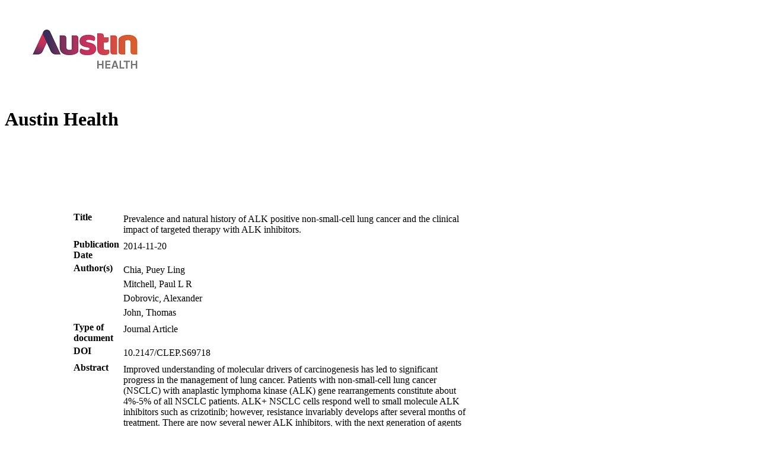

--- FILE ---
content_type: text/html; charset=UTF-8
request_url: https://ahro.austin.org.au/austinjspui/handle/1/12498
body_size: 1879
content:
<!DOCTYPE html>
<html lang="en">
  <head>
    <link rel="stylesheet" href="./bot-theme.css" />
    <style>
      body {
        float: left;
      }
      span {
        margin: 3cm;
        float: inherit;
      }
      .itemtable {
        width:80%;
      }
      .itemrow {
        width:80%;
      }
      .itemdata {

      }
      .label {
        font-weight: bold;
        vertical-align:top;
        
      }

    </style>
     
    
     

                        <meta name="citation_abstract_html_url" content="https://ahro.austin.org.au/austinjspui/handle/1/12498" />
           

                                   <meta name="dc.contributor" content="Chia, Puey Ling" />
                      <meta name="dc.contributor" content="Mitchell, Paul L R" />
                      <meta name="dc.contributor" content="Dobrovic, Alexander" />
                      <meta name="dc.contributor" content="John, Thomas" />
                     

                                   <meta name="citation_author" content="Chia, Puey Ling" />
                      <meta name="citation_author" content="Mitchell, Paul L R" />
                      <meta name="citation_author" content="Dobrovic, Alexander" />
                      <meta name="citation_author" content="John, Thomas" />
                     

                        <meta name="citation_publication_date" content="2014-11-20" />
           

                        <meta name="dc.date" content="2014-11-20" />
           

                        <meta name="description" content="Improved understanding of molecular drivers of carcinogenesis has led to significant progress in the management of lung cancer. Patients with non-small-cell lung cancer (NSCLC) with anaplastic lymphoma kinase (ALK) gene rearrangements constitute about 4%-5% of all NSCLC patients. ALK+ NSCLC cells respond well to small molecule ALK inhibitors such as crizotinib; however, resistance invariably develops after several months of treatment. There are now several newer ALK inhibitors, with the next generation of agents targeting resistance mutations. In this review, we will discuss the prevalence and clinical characteristics of ALK+ lung cancer, current treatment options, and future directions in the management of this subset of NSCLC patients." />
           

                        <meta name="citation_abstract" content="Improved understanding of molecular drivers of carcinogenesis has led to significant progress in the management of lung cancer. Patients with non-small-cell lung cancer (NSCLC) with anaplastic lymphoma kinase (ALK) gene rearrangements constitute about 4%-5% of all NSCLC patients. ALK+ NSCLC cells respond well to small molecule ALK inhibitors such as crizotinib; however, resistance invariably develops after several months of treatment. There are now several newer ALK inhibitors, with the next generation of agents targeting resistance mutations. In this review, we will discuss the prevalence and clinical characteristics of ALK+ lung cancer, current treatment options, and future directions in the management of this subset of NSCLC patients." />
           

                        <meta name="citation" content="Clinical Epidemiology 2014; 6(): 423-32" />
           

                        <meta name="citation_doi" content="10.2147/CLEP.S69718" />
           

                        <meta name="citation_conference_title" content="Clinical epidemiology" />
           

                                   <meta name="citation_keywords" content="anaplastic lymphoma kinase (ALK)" />
                      <meta name="citation_keywords" content="gene rearrangements" />
                      <meta name="citation_keywords" content="kinase inhibitors" />
                      <meta name="citation_keywords" content="lung adenocarcinoma" />
                      <meta name="citation_keywords" content="lung cancer" />
                      <meta name="citation_keywords" content="Journal Article" />
                     

                        <meta name="title" content="Prevalence and natural history of ALK positive non-small-cell lung cancer and the clinical impact of targeted therapy with ALK inhibitors." />
           

                        <meta name="citation_title" content="Prevalence and natural history of ALK positive non-small-cell lung cancer and the clinical impact of targeted therapy with ALK inhibitors." />
          
<script type="application/ld+json">
    {
      "@context": "https://schema.org/",
      "@type": "Publication",
      "name": "Prevalence and natural history of ALK positive non-small-cell lung cancer and the clinical impact of targeted therapy with ALK inhibitors.",
       
      "author": {
        "@type": "Person",
        "name": "Chia, Puey Ling"
      },
       
      "author": {
        "@type": "Person",
        "name": "Mitchell, Paul L R"
      },
       
      "author": {
        "@type": "Person",
        "name": "Dobrovic, Alexander"
      },
       
      "author": {
        "@type": "Person",
        "name": "John, Thomas"
      },
            "datePublished": "2014-11-20",
      "description": "Improved understanding of molecular drivers of carcinogenesis has led to significant progress in the management of lung cancer. Patients with non-small-cell lung cancer (NSCLC) with anaplastic lymphoma kinase (ALK) gene rearrangements constitute about 4%-5% of all NSCLC patients. ALK+ NSCLC cells respond well to small molecule ALK inhibitors such as crizotinib; however, resistance invariably develops after several months of treatment. There are now several newer ALK inhibitors, with the next generation of agents targeting resistance mutations. In this review, we will discuss the prevalence and clinical characteristics of ALK+ lung cancer, current treatment options, and future directions in the management of this subset of NSCLC patients.",
      "prepTime": "PT1M"
    }
    </script>

</head>
  <body>
             <img src="https://ahro.austin.org.au/austinjspui/austin_logo_150.jpg"></img>
                <h1>Austin Health</h1>
        <span>

      <table class="itemtable">
                   
             
             
             
             
             
             
                  <tr class="itemrow">
      <td  class="label" valign="top" >Title</td>
      <td   class="itemdata" id="dc.title" valign="top">
           
            <table border="0" class="itemtable"><tr>
              <td valign="top">
                                                    <div class="itemdatavalue">Prevalence and natural history of ALK positive non-small-cell lung cancer and the clinical impact of targeted therapy with ALK inhibitors. </div></td><td valign="top">
                                                                                                              
                  
             
             
        </td></tr></table>
            </td>
</tr>

               
             
                         
                  <tr class="itemrow">
      <td  class="label" valign="top" >Publication Date</td>
      <td   class="itemdata" id="dc.date.issued" valign="top">
           
            <table border="0" class="itemtable"><tr>
              <td valign="top">
                                                    <div class="itemdatavalue">2014-11-20 </div></td><td valign="top">
                                                                                                              
                  
             
             
        </td></tr></table>
            </td>
</tr>

               
             
             
             
             
             
             
             
                              <tr class="itemrow">
      <td  class="label" valign="top" >Author(s)</td>
      <td   class="itemdata" id="dc.contributor.author" valign="top">
           
            <table border="0" class="itemtable"><tr>
              <td valign="top">
                                                    <div class="itemdatavalue">Chia, Puey Ling </div></td><td valign="top">
                                                                                                              
                  
             
             
        </td></tr></table>
         
            <table border="0" class="itemtable"><tr>
              <td valign="top">
                                                    <div class="itemdatavalue">Mitchell, Paul L R </div></td><td valign="top">
                                                                                                              
                  
             
             
        </td></tr></table>
         
            <table border="0" class="itemtable"><tr>
              <td valign="top">
                                                    <div class="itemdatavalue">Dobrovic, Alexander </div></td><td valign="top">
                                                                                                              
                  
             
             
        </td></tr></table>
         
            <table border="0" class="itemtable"><tr>
              <td valign="top">
                                                    <div class="itemdatavalue">John, Thomas </div></td><td valign="top">
                                                                                                              
                  
             
             
        </td></tr></table>
            </td>
</tr>

               
             
             
             
             
             
             
             
             
                         
             
             
             
             
             
             
             
             
                         
             
             
             
             
             
             
             
             
                         
             
             
             
             
             
             
             
             
                         
             
             
             
             
             
             
             
             
                         
             
             
             
             
             
             
             
             
                         
             
             
             
             
             
             
             
             
                         
             
             
             
             
             
             
             
             
                         
             
             
             
             
             
             
             
             
                         
             
             
             
             
             
             
             
                  <tr class="itemrow">
      <td  class="label" valign="top" >Type of document</td>
      <td   class="itemdata" id="dc.type" valign="top">
           
            <table border="0" class="itemtable"><tr>
              <td valign="top">
                                                    <div class="itemdatavalue">Journal Article </div></td><td valign="top">
                                                                                                              
                  
             
             
        </td></tr></table>
            </td>
</tr>

               
                         
             
             
             
             
             
             
             
             
                         
             
             
             
             
             
             
             
             
                         
             
             
             
             
             
             
             
             
                         
             
             
             
             
             
             
             
             
                         
             
             
             
             
             
             
             
             
                         
             
             
             
             
             
             
             
             
                         
             
             
             
             
             
             
             
             
                         
             
             
             
             
             
             
             
             
                         
             
             
             
             
             
             
             
             
                         
             
             
             
             
             
             
             
             
                         
             
             
             
                  <tr class="itemrow">
      <td  class="label" valign="top" >DOI</td>
      <td   class="itemdata" id="dc.identifier.doi" valign="top">
           
            <table border="0" class="itemtable"><tr>
              <td valign="top">
                                                    <div class="itemdatavalue">10.2147/CLEP.S69718 </div></td><td valign="top">
                                                                                                              
                  
             
             
        </td></tr></table>
            </td>
</tr>

               
             
             
             
             
                         
             
             
             
             
             
             
             
             
                         
             
                  <tr class="itemrow">
      <td  class="label" valign="top" >Abstract</td>
      <td   class="itemdata" id="dc.description.abstract" valign="top">
           
            <table border="0" class="itemtable"><tr>
              <td valign="top">
                                                    <div class="itemdatavalue">Improved understanding of molecular drivers of carcinogenesis has led to significant progress in the management of lung cancer. Patients with non-small-cell lung cancer (NSCLC) with anaplastic lymphoma kinase (ALK) gene rearrangements constitute about 4%-5% of all NSCLC patients. ALK+ NSCLC cells respond well to small molecule ALK inhibitors such as crizotinib; however, resistance invariably develops after several months of treatment. There are now several newer ALK inhibitors, with the next generation of agents targeting resistance mutations. In this review, we will discuss the prevalence and clinical characteristics of ALK+ lung cancer, current treatment options, and future directions in the management of this subset of NSCLC patients. </div></td><td valign="top">
                                                                                                              
                  
             
             
        </td></tr></table>
            </td>
</tr>

               
             
             
             
             
             
             
                         
             
             
             
             
             
             
             
             
                         
             
             
             
             
             
                  <tr class="itemrow">
      <td  class="label" valign="top" >Link</td>
      <td   class="itemdata" id="dc.identifier.uri" valign="top">
           
            <table border="0" class="itemtable"><tr>
              <td valign="top">
                        <div class="itemdatavalue">
                <a href="">link </a>
            </div>
             
        </td></tr></table>
            </td>
</tr>

               
             
             
                         
             
             
                  <tr class="itemrow">
      <td  class="label" valign="top" >Citation</td>
      <td   class="itemdata" id="dc.identifier.citation" valign="top">
           
            <table border="0" class="itemtable"><tr>
              <td valign="top">
                                                    <div class="itemdatavalue">Clinical Epidemiology 2014; 6(): 423-32 </div></td><td valign="top">
                                                                                                              
                  
             
             
        </td></tr></table>
            </td>
</tr>

               
             
             
             
             
             
                         
             
             
             
             
                  <tr class="itemrow">
      <td  class="label" valign="top" >Jornal Title</td>
      <td   class="itemdata" id="dc.identifier.journaltitle" valign="top">
           
            <table border="0" class="itemtable"><tr>
              <td valign="top">
                                                    <div class="itemdatavalue">Clinical epidemiology </div></td><td valign="top">
                                                                                                              
                  
             
             
        </td></tr></table>
            </td>
</tr>

               
             
             
             
                         
             
             
             
             
             
             
             
             
                         
             
             
             
             
             
             
             
             
                         
             
             
             
             
             
             
             
             
                         
             
             
             
             
             
             
             
             
                         
             
             
             
             
             
             
             
             
                         
             
             
             
             
             
             
             
             
                         
             
             
             
             
             
             
             
             
                         
             
             
             
             
             
             
             
             
                         
             
             
             
             
             
             
             
             
                         
             
             
             
             
             
             
             
             
            </table>

      <h1>Files:</h1>
      <table>
<tr><th>Name</th><th>Size</th><th>format</th><th>Description</th><th>Link</th></tr>
            
</table>
</span>
  </body>
</html>
